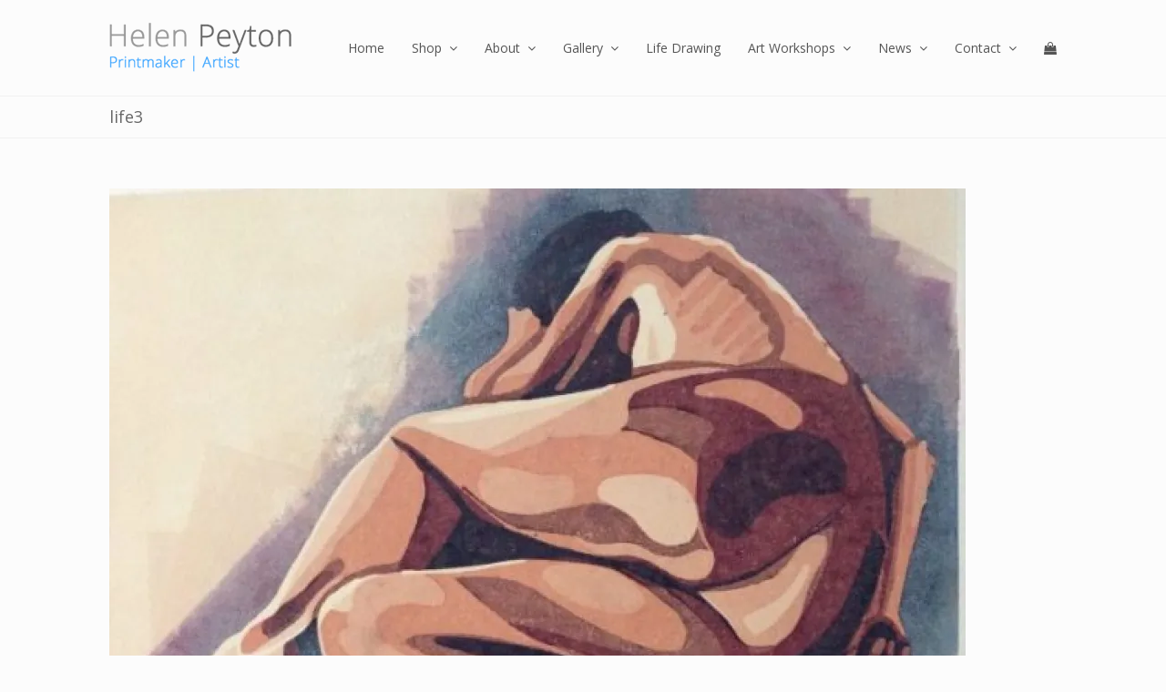

--- FILE ---
content_type: text/html; charset=UTF-8
request_url: https://helenpeyton.com/print-gallery/life3/
body_size: 49391
content:
<!DOCTYPE html>
<html lang="en-GB" itemscope itemtype="http://schema.org/WebPage">
<head>
<meta charset="UTF-8">
<link rel="profile" href="https://gmpg.org/xfn/11">
<meta name='robots' content='index, follow, max-image-preview:large, max-snippet:-1, max-video-preview:-1' />
<script>window._wca = window._wca || [];</script>
<meta name="viewport" content="width=device-width, initial-scale=1">
<meta name="generator" content="Total WordPress Theme 4.8.4" />
<meta http-equiv="X-UA-Compatible" content="IE=edge" />

	<!-- This site is optimized with the Yoast SEO plugin v20.8 - https://yoast.com/wordpress/plugins/seo/ -->
	<title>life3 - Helen Peyton | Printmaker Artist North Yorkshire</title>
	<meta name="description" content="life" />
	<link rel="canonical" href="https://helenpeyton.com/print-gallery/life3/" />
	<meta property="og:locale" content="en_GB" />
	<meta property="og:type" content="article" />
	<meta property="og:title" content="life3 - Helen Peyton | Printmaker Artist North Yorkshire" />
	<meta property="og:description" content="life" />
	<meta property="og:url" content="https://helenpeyton.com/print-gallery/life3/" />
	<meta property="og:site_name" content="Helen Peyton | Printmaker Artist North Yorkshire" />
	<meta property="article:publisher" content="https://www.facebook.com/pages/Helen-Peyton/212818208790663" />
	<meta property="article:modified_time" content="2021-02-10T12:27:57+00:00" />
	<meta property="og:image" content="https://helenpeyton.com/print-gallery/life3" />
	<meta property="og:image:width" content="551" />
	<meta property="og:image:height" content="600" />
	<meta property="og:image:type" content="image/jpeg" />
	<script type="application/ld+json" class="yoast-schema-graph">{"@context":"https://schema.org","@graph":[{"@type":"WebPage","@id":"https://helenpeyton.com/print-gallery/life3/","url":"https://helenpeyton.com/print-gallery/life3/","name":"life3 - Helen Peyton | Printmaker Artist North Yorkshire","isPartOf":{"@id":"https://helenpeyton.com/#website"},"primaryImageOfPage":{"@id":"https://helenpeyton.com/print-gallery/life3/#primaryimage"},"image":{"@id":"https://helenpeyton.com/print-gallery/life3/#primaryimage"},"thumbnailUrl":"https://i0.wp.com/helenpeyton.com/wp-content/uploads/2017/04/life3.jpg?fit=551%2C600&ssl=1","datePublished":"2017-04-17T10:50:18+00:00","dateModified":"2021-02-10T12:27:57+00:00","breadcrumb":{"@id":"https://helenpeyton.com/print-gallery/life3/#breadcrumb"},"inLanguage":"en-GB","potentialAction":[{"@type":"ReadAction","target":["https://helenpeyton.com/print-gallery/life3/"]}]},{"@type":"ImageObject","inLanguage":"en-GB","@id":"https://helenpeyton.com/print-gallery/life3/#primaryimage","url":"https://i0.wp.com/helenpeyton.com/wp-content/uploads/2017/04/life3.jpg?fit=551%2C600&ssl=1","contentUrl":"https://i0.wp.com/helenpeyton.com/wp-content/uploads/2017/04/life3.jpg?fit=551%2C600&ssl=1","width":551,"height":600,"caption":"life"},{"@type":"BreadcrumbList","@id":"https://helenpeyton.com/print-gallery/life3/#breadcrumb","itemListElement":[{"@type":"ListItem","position":1,"name":"Home","item":"https://helenpeyton.com/"},{"@type":"ListItem","position":2,"name":"Gallery","item":"https://helenpeyton.com/print-gallery/"},{"@type":"ListItem","position":3,"name":"life3"}]},{"@type":"WebSite","@id":"https://helenpeyton.com/#website","url":"https://helenpeyton.com/","name":"Helen Peyton | Printmaker Artist North Yorkshire","description":"Artist | Printmaker - Helen Peyton, Skipton.","publisher":{"@id":"https://helenpeyton.com/#organization"},"potentialAction":[{"@type":"SearchAction","target":{"@type":"EntryPoint","urlTemplate":"https://helenpeyton.com/?s={search_term_string}"},"query-input":"required name=search_term_string"}],"inLanguage":"en-GB"},{"@type":"Organization","@id":"https://helenpeyton.com/#organization","name":"Helen Peyton | Printmaker Artist North Yorkshire","url":"https://helenpeyton.com/","logo":{"@type":"ImageObject","inLanguage":"en-GB","@id":"https://helenpeyton.com/#/schema/logo/image/","url":"https://i0.wp.com/helenpeyton.com/wp-content/uploads/2017/10/Printmaker-North-Yorkshire-Helen-Peyton.png?fit=200%2C55&ssl=1","contentUrl":"https://i0.wp.com/helenpeyton.com/wp-content/uploads/2017/10/Printmaker-North-Yorkshire-Helen-Peyton.png?fit=200%2C55&ssl=1","width":200,"height":55,"caption":"Helen Peyton | Printmaker Artist North Yorkshire"},"image":{"@id":"https://helenpeyton.com/#/schema/logo/image/"},"sameAs":["https://www.facebook.com/pages/Helen-Peyton/212818208790663","https://twitter.com/HelenPeyton"]}]}</script>
	<!-- / Yoast SEO plugin. -->


<link rel='dns-prefetch' href='//stats.wp.com' />
<link rel='dns-prefetch' href='//fonts.googleapis.com' />
<link rel='dns-prefetch' href='//v0.wordpress.com' />
<link rel='dns-prefetch' href='//jetpack.wordpress.com' />
<link rel='dns-prefetch' href='//s0.wp.com' />
<link rel='dns-prefetch' href='//public-api.wordpress.com' />
<link rel='dns-prefetch' href='//0.gravatar.com' />
<link rel='dns-prefetch' href='//1.gravatar.com' />
<link rel='dns-prefetch' href='//2.gravatar.com' />
<link rel='dns-prefetch' href='//i0.wp.com' />
<link rel='dns-prefetch' href='//c0.wp.com' />
<link rel='stylesheet' id='cnss_font_awesome_css-css' href='https://helenpeyton.com/wp-content/plugins/easy-social-icons/css/font-awesome/css/all.min.css' type='text/css' media='all' />
<link rel='stylesheet' id='cnss_font_awesome_v4_shims-css' href='https://helenpeyton.com/wp-content/plugins/easy-social-icons/css/font-awesome/css/v4-shims.min.css' type='text/css' media='all' />
<link rel='stylesheet' id='cnss_css-css' href='https://helenpeyton.com/wp-content/plugins/easy-social-icons/css/cnss.css' type='text/css' media='all' />
<link rel='stylesheet' id='js_composer_front-css' href='https://helenpeyton.com/wp-content/plugins/js_composer/assets/css/js_composer.min.css' type='text/css' media='all' />
<link rel='stylesheet' id='sbi_styles-css' href='https://helenpeyton.com/wp-content/plugins/instagram-feed/css/sbi-styles.min.css' type='text/css' media='all' />
<link rel='stylesheet' id='jetpack-videopress-video-block-view-css' href='https://helenpeyton.com/wp-content/plugins/jetpack/jetpack_vendor/automattic/jetpack-videopress/build/block-editor/blocks/video/view.css?minify=false' type='text/css' media='all' />
<link rel='stylesheet' id='mediaelement-css' href='https://c0.wp.com/c/6.1.9/wp-includes/js/mediaelement/mediaelementplayer-legacy.min.css' type='text/css' media='all' />
<link rel='stylesheet' id='wp-mediaelement-css' href='https://c0.wp.com/c/6.1.9/wp-includes/js/mediaelement/wp-mediaelement.min.css' type='text/css' media='all' />
<link rel='stylesheet' id='wc-blocks-vendors-style-css' href='https://c0.wp.com/p/woocommerce/7.7.2/packages/woocommerce-blocks/build/wc-blocks-vendors-style.css' type='text/css' media='all' />
<link rel='stylesheet' id='wc-blocks-style-css' href='https://c0.wp.com/p/woocommerce/7.7.2/packages/woocommerce-blocks/build/wc-blocks-style.css' type='text/css' media='all' />
<link rel='stylesheet' id='classic-theme-styles-css' href='https://c0.wp.com/c/6.1.9/wp-includes/css/classic-themes.min.css' type='text/css' media='all' />
<style id='global-styles-inline-css' type='text/css'>
body{--wp--preset--color--black: #000000;--wp--preset--color--cyan-bluish-gray: #abb8c3;--wp--preset--color--white: #ffffff;--wp--preset--color--pale-pink: #f78da7;--wp--preset--color--vivid-red: #cf2e2e;--wp--preset--color--luminous-vivid-orange: #ff6900;--wp--preset--color--luminous-vivid-amber: #fcb900;--wp--preset--color--light-green-cyan: #7bdcb5;--wp--preset--color--vivid-green-cyan: #00d084;--wp--preset--color--pale-cyan-blue: #8ed1fc;--wp--preset--color--vivid-cyan-blue: #0693e3;--wp--preset--color--vivid-purple: #9b51e0;--wp--preset--gradient--vivid-cyan-blue-to-vivid-purple: linear-gradient(135deg,rgba(6,147,227,1) 0%,rgb(155,81,224) 100%);--wp--preset--gradient--light-green-cyan-to-vivid-green-cyan: linear-gradient(135deg,rgb(122,220,180) 0%,rgb(0,208,130) 100%);--wp--preset--gradient--luminous-vivid-amber-to-luminous-vivid-orange: linear-gradient(135deg,rgba(252,185,0,1) 0%,rgba(255,105,0,1) 100%);--wp--preset--gradient--luminous-vivid-orange-to-vivid-red: linear-gradient(135deg,rgba(255,105,0,1) 0%,rgb(207,46,46) 100%);--wp--preset--gradient--very-light-gray-to-cyan-bluish-gray: linear-gradient(135deg,rgb(238,238,238) 0%,rgb(169,184,195) 100%);--wp--preset--gradient--cool-to-warm-spectrum: linear-gradient(135deg,rgb(74,234,220) 0%,rgb(151,120,209) 20%,rgb(207,42,186) 40%,rgb(238,44,130) 60%,rgb(251,105,98) 80%,rgb(254,248,76) 100%);--wp--preset--gradient--blush-light-purple: linear-gradient(135deg,rgb(255,206,236) 0%,rgb(152,150,240) 100%);--wp--preset--gradient--blush-bordeaux: linear-gradient(135deg,rgb(254,205,165) 0%,rgb(254,45,45) 50%,rgb(107,0,62) 100%);--wp--preset--gradient--luminous-dusk: linear-gradient(135deg,rgb(255,203,112) 0%,rgb(199,81,192) 50%,rgb(65,88,208) 100%);--wp--preset--gradient--pale-ocean: linear-gradient(135deg,rgb(255,245,203) 0%,rgb(182,227,212) 50%,rgb(51,167,181) 100%);--wp--preset--gradient--electric-grass: linear-gradient(135deg,rgb(202,248,128) 0%,rgb(113,206,126) 100%);--wp--preset--gradient--midnight: linear-gradient(135deg,rgb(2,3,129) 0%,rgb(40,116,252) 100%);--wp--preset--duotone--dark-grayscale: url('#wp-duotone-dark-grayscale');--wp--preset--duotone--grayscale: url('#wp-duotone-grayscale');--wp--preset--duotone--purple-yellow: url('#wp-duotone-purple-yellow');--wp--preset--duotone--blue-red: url('#wp-duotone-blue-red');--wp--preset--duotone--midnight: url('#wp-duotone-midnight');--wp--preset--duotone--magenta-yellow: url('#wp-duotone-magenta-yellow');--wp--preset--duotone--purple-green: url('#wp-duotone-purple-green');--wp--preset--duotone--blue-orange: url('#wp-duotone-blue-orange');--wp--preset--font-size--small: 13px;--wp--preset--font-size--medium: 20px;--wp--preset--font-size--large: 36px;--wp--preset--font-size--x-large: 42px;--wp--preset--spacing--20: 0.44rem;--wp--preset--spacing--30: 0.67rem;--wp--preset--spacing--40: 1rem;--wp--preset--spacing--50: 1.5rem;--wp--preset--spacing--60: 2.25rem;--wp--preset--spacing--70: 3.38rem;--wp--preset--spacing--80: 5.06rem;}:where(.is-layout-flex){gap: 0.5em;}body .is-layout-flow > .alignleft{float: left;margin-inline-start: 0;margin-inline-end: 2em;}body .is-layout-flow > .alignright{float: right;margin-inline-start: 2em;margin-inline-end: 0;}body .is-layout-flow > .aligncenter{margin-left: auto !important;margin-right: auto !important;}body .is-layout-constrained > .alignleft{float: left;margin-inline-start: 0;margin-inline-end: 2em;}body .is-layout-constrained > .alignright{float: right;margin-inline-start: 2em;margin-inline-end: 0;}body .is-layout-constrained > .aligncenter{margin-left: auto !important;margin-right: auto !important;}body .is-layout-constrained > :where(:not(.alignleft):not(.alignright):not(.alignfull)){max-width: var(--wp--style--global--content-size);margin-left: auto !important;margin-right: auto !important;}body .is-layout-constrained > .alignwide{max-width: var(--wp--style--global--wide-size);}body .is-layout-flex{display: flex;}body .is-layout-flex{flex-wrap: wrap;align-items: center;}body .is-layout-flex > *{margin: 0;}:where(.wp-block-columns.is-layout-flex){gap: 2em;}.has-black-color{color: var(--wp--preset--color--black) !important;}.has-cyan-bluish-gray-color{color: var(--wp--preset--color--cyan-bluish-gray) !important;}.has-white-color{color: var(--wp--preset--color--white) !important;}.has-pale-pink-color{color: var(--wp--preset--color--pale-pink) !important;}.has-vivid-red-color{color: var(--wp--preset--color--vivid-red) !important;}.has-luminous-vivid-orange-color{color: var(--wp--preset--color--luminous-vivid-orange) !important;}.has-luminous-vivid-amber-color{color: var(--wp--preset--color--luminous-vivid-amber) !important;}.has-light-green-cyan-color{color: var(--wp--preset--color--light-green-cyan) !important;}.has-vivid-green-cyan-color{color: var(--wp--preset--color--vivid-green-cyan) !important;}.has-pale-cyan-blue-color{color: var(--wp--preset--color--pale-cyan-blue) !important;}.has-vivid-cyan-blue-color{color: var(--wp--preset--color--vivid-cyan-blue) !important;}.has-vivid-purple-color{color: var(--wp--preset--color--vivid-purple) !important;}.has-black-background-color{background-color: var(--wp--preset--color--black) !important;}.has-cyan-bluish-gray-background-color{background-color: var(--wp--preset--color--cyan-bluish-gray) !important;}.has-white-background-color{background-color: var(--wp--preset--color--white) !important;}.has-pale-pink-background-color{background-color: var(--wp--preset--color--pale-pink) !important;}.has-vivid-red-background-color{background-color: var(--wp--preset--color--vivid-red) !important;}.has-luminous-vivid-orange-background-color{background-color: var(--wp--preset--color--luminous-vivid-orange) !important;}.has-luminous-vivid-amber-background-color{background-color: var(--wp--preset--color--luminous-vivid-amber) !important;}.has-light-green-cyan-background-color{background-color: var(--wp--preset--color--light-green-cyan) !important;}.has-vivid-green-cyan-background-color{background-color: var(--wp--preset--color--vivid-green-cyan) !important;}.has-pale-cyan-blue-background-color{background-color: var(--wp--preset--color--pale-cyan-blue) !important;}.has-vivid-cyan-blue-background-color{background-color: var(--wp--preset--color--vivid-cyan-blue) !important;}.has-vivid-purple-background-color{background-color: var(--wp--preset--color--vivid-purple) !important;}.has-black-border-color{border-color: var(--wp--preset--color--black) !important;}.has-cyan-bluish-gray-border-color{border-color: var(--wp--preset--color--cyan-bluish-gray) !important;}.has-white-border-color{border-color: var(--wp--preset--color--white) !important;}.has-pale-pink-border-color{border-color: var(--wp--preset--color--pale-pink) !important;}.has-vivid-red-border-color{border-color: var(--wp--preset--color--vivid-red) !important;}.has-luminous-vivid-orange-border-color{border-color: var(--wp--preset--color--luminous-vivid-orange) !important;}.has-luminous-vivid-amber-border-color{border-color: var(--wp--preset--color--luminous-vivid-amber) !important;}.has-light-green-cyan-border-color{border-color: var(--wp--preset--color--light-green-cyan) !important;}.has-vivid-green-cyan-border-color{border-color: var(--wp--preset--color--vivid-green-cyan) !important;}.has-pale-cyan-blue-border-color{border-color: var(--wp--preset--color--pale-cyan-blue) !important;}.has-vivid-cyan-blue-border-color{border-color: var(--wp--preset--color--vivid-cyan-blue) !important;}.has-vivid-purple-border-color{border-color: var(--wp--preset--color--vivid-purple) !important;}.has-vivid-cyan-blue-to-vivid-purple-gradient-background{background: var(--wp--preset--gradient--vivid-cyan-blue-to-vivid-purple) !important;}.has-light-green-cyan-to-vivid-green-cyan-gradient-background{background: var(--wp--preset--gradient--light-green-cyan-to-vivid-green-cyan) !important;}.has-luminous-vivid-amber-to-luminous-vivid-orange-gradient-background{background: var(--wp--preset--gradient--luminous-vivid-amber-to-luminous-vivid-orange) !important;}.has-luminous-vivid-orange-to-vivid-red-gradient-background{background: var(--wp--preset--gradient--luminous-vivid-orange-to-vivid-red) !important;}.has-very-light-gray-to-cyan-bluish-gray-gradient-background{background: var(--wp--preset--gradient--very-light-gray-to-cyan-bluish-gray) !important;}.has-cool-to-warm-spectrum-gradient-background{background: var(--wp--preset--gradient--cool-to-warm-spectrum) !important;}.has-blush-light-purple-gradient-background{background: var(--wp--preset--gradient--blush-light-purple) !important;}.has-blush-bordeaux-gradient-background{background: var(--wp--preset--gradient--blush-bordeaux) !important;}.has-luminous-dusk-gradient-background{background: var(--wp--preset--gradient--luminous-dusk) !important;}.has-pale-ocean-gradient-background{background: var(--wp--preset--gradient--pale-ocean) !important;}.has-electric-grass-gradient-background{background: var(--wp--preset--gradient--electric-grass) !important;}.has-midnight-gradient-background{background: var(--wp--preset--gradient--midnight) !important;}.has-small-font-size{font-size: var(--wp--preset--font-size--small) !important;}.has-medium-font-size{font-size: var(--wp--preset--font-size--medium) !important;}.has-large-font-size{font-size: var(--wp--preset--font-size--large) !important;}.has-x-large-font-size{font-size: var(--wp--preset--font-size--x-large) !important;}
.wp-block-navigation a:where(:not(.wp-element-button)){color: inherit;}
:where(.wp-block-columns.is-layout-flex){gap: 2em;}
.wp-block-pullquote{font-size: 1.5em;line-height: 1.6;}
</style>
<link rel='stylesheet' id='rs-plugin-settings-css' href='https://helenpeyton.com/wp-content/plugins/revslider/public/assets/css/settings.css' type='text/css' media='all' />
<style id='rs-plugin-settings-inline-css' type='text/css'>
#rs-demo-id {}
</style>
<style id='woocommerce-inline-inline-css' type='text/css'>
.woocommerce form .form-row .required { visibility: visible; }
</style>
<link rel='stylesheet' id='wpex-style-css' href='https://helenpeyton.com/wp-content/themes/Helen-Peyton-Printmaker/style.css' type='text/css' media='all' />
<link rel='stylesheet' id='wpex-google-font-open-sans-css' href='//fonts.googleapis.com/css?family=Open+Sans%3A100%2C200%2C300%2C400%2C500%2C600%2C700%2C800%2C900%2C100i%2C200i%2C300i%2C400i%2C500i%2C600i%2C700i%2C800i%2C900i&#038;subset=latin' type='text/css' media='all' />
<link rel='stylesheet' id='wpex-woocommerce-css' href='https://helenpeyton.com/wp-content/themes/Total/assets/css/wpex-woocommerce.css' type='text/css' media='all' />
<link rel='stylesheet' id='wpex-visual-composer-css' href='https://helenpeyton.com/wp-content/themes/Total/assets/css/wpex-visual-composer.css' type='text/css' media='all' />
<!--[if IE 8]>
<link rel='stylesheet' id='wpex-ie8-css' href='https://helenpeyton.com/wp-content/themes/Total/assets/css/wpex-ie8.css' type='text/css' media='all' />
<![endif]-->
<!--[if IE 9]>
<link rel='stylesheet' id='wpex-ie9-css' href='https://helenpeyton.com/wp-content/themes/Total/assets/css/wpex-ie9.css' type='text/css' media='all' />
<![endif]-->
<link rel='stylesheet' id='wpex-ilightbox-white-css' href='https://helenpeyton.com/wp-content/themes/Total/assets/lib/ilightbox/white/ilightbox-white-skin.css' type='text/css' media='all' />
<link rel='stylesheet' id='social-logos-css' href='https://c0.wp.com/p/jetpack/12.1.2/_inc/social-logos/social-logos.min.css' type='text/css' media='all' />
<link rel='stylesheet' id='jetpack_css-css' href='https://c0.wp.com/p/jetpack/12.1.2/css/jetpack.css' type='text/css' media='all' />
<script type='text/javascript' src='https://c0.wp.com/c/6.1.9/wp-includes/js/jquery/jquery.min.js' id='jquery-core-js'></script>
<script type='text/javascript' src='https://c0.wp.com/c/6.1.9/wp-includes/js/jquery/jquery-migrate.min.js' id='jquery-migrate-js'></script>
<script type='text/javascript' src='https://helenpeyton.com/wp-content/plugins/easy-social-icons/js/cnss.js' id='cnss_js-js'></script>
<script type='text/javascript' src='https://helenpeyton.com/wp-content/plugins/revslider/public/assets/js/jquery.themepunch.tools.min.js' id='tp-tools-js'></script>
<script type='text/javascript' src='https://helenpeyton.com/wp-content/plugins/revslider/public/assets/js/jquery.themepunch.revolution.min.js' id='revmin-js'></script>
<script type='text/javascript' src='https://c0.wp.com/p/woocommerce/7.7.2/assets/js/jquery-blockui/jquery.blockUI.min.js' id='jquery-blockui-js'></script>
<script type='text/javascript' id='wc-add-to-cart-js-extra'>
/* <![CDATA[ */
var wc_add_to_cart_params = {"ajax_url":"\/wp-admin\/admin-ajax.php","wc_ajax_url":"\/?wc-ajax=%%endpoint%%","i18n_view_cart":"View basket","cart_url":"https:\/\/helenpeyton.com\/cart\/","is_cart":"","cart_redirect_after_add":"yes"};
/* ]]> */
</script>
<script type='text/javascript' src='https://c0.wp.com/p/woocommerce/7.7.2/assets/js/frontend/add-to-cart.min.js' id='wc-add-to-cart-js'></script>
<script type='text/javascript' src='https://helenpeyton.com/wp-content/plugins/js_composer/assets/js/vendors/woocommerce-add-to-cart.js' id='vc_woocommerce-add-to-cart-js-js'></script>
<script defer type='text/javascript' src='https://stats.wp.com/s-202604.js' id='woocommerce-analytics-js'></script>
<!--[if lt IE 9]>
<script type='text/javascript' src='https://helenpeyton.com/wp-content/themes/Total/assets/js/dynamic/html5.js' id='wpex-html5shiv-js'></script>
<![endif]-->
<link rel="https://api.w.org/" href="https://helenpeyton.com/wp-json/" /><link rel="alternate" type="application/json" href="https://helenpeyton.com/wp-json/wp/v2/media/1346" /><link rel='shortlink' href='https://wp.me/a9fwlS-lI' />
<link rel="alternate" type="application/json+oembed" href="https://helenpeyton.com/wp-json/oembed/1.0/embed?url=https%3A%2F%2Fhelenpeyton.com%2Fprint-gallery%2Flife3%2F" />
<link rel="alternate" type="text/xml+oembed" href="https://helenpeyton.com/wp-json/oembed/1.0/embed?url=https%3A%2F%2Fhelenpeyton.com%2Fprint-gallery%2Flife3%2F&#038;format=xml" />
<style type="text/css">
		ul.cnss-social-icon li.cn-fa-icon a{background-color:#999999!important;}
		ul.cnss-social-icon li.cn-fa-icon a:hover{background-color:#666666!important;color:#ffffff!important;}
		</style>	<style>img#wpstats{display:none}</style>
		<link rel="icon" href="https://i0.wp.com/helenpeyton.com/wp-content/uploads/2019/04/favicon.jpg?fit=32%2C32&#038;ssl=1" sizes="32x32"><link rel="shortcut icon" href="https://i0.wp.com/helenpeyton.com/wp-content/uploads/2019/04/favicon.jpg?fit=32%2C32&#038;ssl=1">	<noscript><style>.woocommerce-product-gallery{ opacity: 1 !important; }</style></noscript>
	<!--[if lte IE 9]><link rel="stylesheet" type="text/css" href="https://helenpeyton.com/wp-content/plugins/js_composer/assets/css/vc_lte_ie9.min.css" media="screen"><![endif]-->			<style type="text/css">
				/* If html does not have either class, do not show lazy loaded images. */
				html:not( .jetpack-lazy-images-js-enabled ):not( .js ) .jetpack-lazy-image {
					display: none;
				}
			</style>
			<script>
				document.documentElement.classList.add(
					'jetpack-lazy-images-js-enabled'
				);
			</script>
		<noscript><style>body .wpex-vc-row-stretched, body .vc_row-o-full-height { visibility: visible; }</style></noscript><script type="text/javascript">function setREVStartSize(e){									
						try{ e.c=jQuery(e.c);var i=jQuery(window).width(),t=9999,r=0,n=0,l=0,f=0,s=0,h=0;
							if(e.responsiveLevels&&(jQuery.each(e.responsiveLevels,function(e,f){f>i&&(t=r=f,l=e),i>f&&f>r&&(r=f,n=e)}),t>r&&(l=n)),f=e.gridheight[l]||e.gridheight[0]||e.gridheight,s=e.gridwidth[l]||e.gridwidth[0]||e.gridwidth,h=i/s,h=h>1?1:h,f=Math.round(h*f),"fullscreen"==e.sliderLayout){var u=(e.c.width(),jQuery(window).height());if(void 0!=e.fullScreenOffsetContainer){var c=e.fullScreenOffsetContainer.split(",");if (c) jQuery.each(c,function(e,i){u=jQuery(i).length>0?u-jQuery(i).outerHeight(!0):u}),e.fullScreenOffset.split("%").length>1&&void 0!=e.fullScreenOffset&&e.fullScreenOffset.length>0?u-=jQuery(window).height()*parseInt(e.fullScreenOffset,0)/100:void 0!=e.fullScreenOffset&&e.fullScreenOffset.length>0&&(u-=parseInt(e.fullScreenOffset,0))}f=u}else void 0!=e.minHeight&&f<e.minHeight&&(f=e.minHeight);e.c.closest(".rev_slider_wrapper").css({height:f})					
						}catch(d){console.log("Failure at Presize of Slider:"+d)}						
					};</script>
<noscript><style type="text/css"> .wpb_animate_when_almost_visible { opacity: 1; }</style></noscript><style type="text/css" data-type="wpex-css" id="wpex-css">/*ACCENT COLOR*/.wpex-carousel-woocommerce .wpex-carousel-entry-details,.product .summary ins .woocommerce-Price-amount,.product .summary .price >.woocommerce-Price-amount,a,.wpex-accent-color,#site-navigation .dropdown-menu >li.menu-item >a:hover,#site-navigation .dropdown-menu >li.menu-item.current-menu-item >a,#site-navigation .dropdown-menu >li.menu-item.current-menu-parent >a,h1 a:hover,h2 a:hover,a:hover h2,h3 a:hover,h4 a:hover,h5 a:hover,h6 a:hover,.entry-title a:hover,.modern-menu-widget a:hover,.theme-button.outline,.theme-button.clean,.meta a:hover{color:#45a9ff}.vcex-skillbar-bar,.vcex-icon-box.style-five.link-wrap:hover,.vcex-icon-box.style-four.link-wrap:hover,.vcex-recent-news-date span.month,.vcex-pricing.featured .vcex-pricing-header,.vcex-testimonials-fullslider .sp-button:hover,.vcex-testimonials-fullslider .sp-selected-button,.vcex-social-links a:hover,.vcex-testimonials-fullslider.light-skin .sp-button:hover,.vcex-testimonials-fullslider.light-skin .sp-selected-button,.vcex-divider-dots span,.vcex-testimonials-fullslider .sp-button.sp-selected-button,.vcex-testimonials-fullslider .sp-button:hover,.woocommerce-MyAccount-navigation li.is-active a,.woocommerce .widget_price_filter .ui-slider .ui-slider-range,.woocommerce .widget_price_filter .ui-slider .ui-slider-handle,#mobile-menu .wpex-cart-count.wpex-has-items,.wcmenucart-details.count.t-bubble,.wpex-accent-bg,.post-edit a,.background-highlight,input[type="submit"],.theme-button,button,.button,.theme-button.outline:hover,.active .theme-button,.theme-button.active,.tagcloud a:hover,.post-tags a:hover,.wpex-carousel .owl-dot.active,.wpex-carousel .owl-prev,.wpex-carousel .owl-next,body #header-two-search #header-two-search-submit,#site-navigation .menu-button >a >span.link-inner,.modern-menu-widget li.menu-item.current-menu-item a,#sidebar .widget_nav_menu .current-menu-item >a,.widget_nav_menu_accordion .widget_nav_menu li.menu-item.current-menu-item >a,#wp-calendar caption,#wp-calendar tbody td:hover a,.navbar-style-six .dropdown-menu >li.menu-item.current-menu-item >a,.navbar-style-six .dropdown-menu >li.menu-item.current-menu-parent >a,#wpex-sfb-l,#wpex-sfb-r,#wpex-sfb-t,#wpex-sfb-b,#site-scroll-top:hover{background-color:#45a9ff}.vcex-heading-bottom-border-w-color .vcex-heading-inner{border-bottom-color:#45a9ff}.wpb_tabs.tab-style-alternative-two .wpb_tabs_nav li.ui-tabs-active a{border-bottom-color:#45a9ff}#current-shop-items-dropdown{border-top-color:#45a9ff}.woocommerce div.product .woocommerce-tabs ul.tabs li.active a{border-bottom-color:#45a9ff}.theme-button.outline{border-color:#45a9ff}#searchform-dropdown{border-color:#45a9ff}body #site-navigation-wrap.nav-dropdown-top-border .dropdown-menu >li >ul{border-top-color:#45a9ff}.theme-heading.border-w-color span.text{border-bottom-color:#45a9ff}/*ACCENT HOVER COLOR*/.post-edit a:hover,.theme-button:hover,input[type="submit"]:hover,button:hover,.button:hover,.wpex-carousel .owl-prev:hover,.wpex-carousel .owl-next:hover,#site-navigation .menu-button >a >span.link-inner:hover{background-color:#45a9ff}/*TYPOGRAPHY*/body{font-family:"Open Sans","Helvetica Neue",Arial,sans-serif;font-size:14px;color:#333333}.page-header .page-header-title{font-size:18px;letter-spacing:0}.blog-entry-title.entry-title,.blog-entry-title.entry-title a,.blog-entry-title.entry-title a:hover{color:#333333}h1,h2,h3,h4,h5,h6,.theme-heading,.page-header-title,.heading-typography,.widget-title,.wpex-widget-recent-posts-title,.comment-reply-title,.vcex-heading,.entry-title,.sidebar-box .widget-title,.search-entry h2{color:#666666}.theme-heading{line-height:0}#copyright{font-size:12px}/*Shrink Fixed header*/.shrink-sticky-header #site-logo img{max-height:60px !important}.sticky-header-shrunk #site-header-inner{height:60px}.shrink-sticky-header.sticky-header-shrunk .navbar-style-five .dropdown-menu >li >a{height:40px}.shrink-sticky-header.sticky-header-shrunk #site-logo img{max-height:40px !important}/*ADVANCED STYLING CSS*/.is-sticky #site-header{border-color:transparent}/*CUSTOMIZER STYLING*/body,.footer-has-reveal #main,body.boxed-main-layout{background-color:#fcfcfc}.page-header.wpex-supports-mods{padding-top:10px;padding-bottom:10px;background-color:#fcfcfc;border-top-color:#f1f1f1;border-bottom-color:#f1f1f1}.page-header{margin-bottom:55px}a,h1 a:hover,h2 a:hover,h3 a:hover,h4 a:hover,h5 a:hover,h6 a:hover,.entry-title a:hover{color:#45a9ff}a:hover{color:#000000}.theme-button,input[type="submit"],button,#site-navigation .menu-button >a >span.link-inner,.button,.added_to_cart{background:#f1f1f1;color:#000000}.theme-button:hover,input[type="submit"]:hover,button:hover,#site-navigation .menu-button >a:hover >span.link-inner,.button:hover,.added_to_cart:hover{background:#45a9ff;color:#ffffff}.full-width-main-layout .container,.full-width-main-layout .vc_row-fluid.container,.boxed-main-layout #wrap{width:1040px}#top-bar-wrap{border-color:#f1f1f1}#top-bar{padding-top:1px;padding-bottom:1px}#site-header #site-header-inner{padding-top:25px}#site-header.overlay-header #site-header-inner{padding-top:25px;padding-bottom:25px}#site-header-inner{padding-bottom:25px}#site-header{background-color:#fcfcfc}#site-header-sticky-wrapper{background-color:#fcfcfc}#site-header-sticky-wrapper.is-sticky #site-header{background-color:#fcfcfc}.footer-has-reveal #site-header{background-color:#fcfcfc}#searchform-header-replace{background-color:#fcfcfc}body.wpex-has-vertical-header #site-header{background-color:#fcfcfc}.wpex-sticky-header-holder.is-sticky #site-header{opacity:1}#site-navigation .dropdown-menu >li.menu-item >a:hover >span.link-inner,#site-navigation .dropdown-menu >li.menu-item.dropdown.sfHover >a >span.link-inner{background-color:#f1f1f1}#footer-inner{padding:1px 1px 1px 1px}#footer{background-color:#f1f1f1}#footer-bottom{background:#fcfcfc;color:#cccccc}#footer-bottom p{color:#cccccc}#footer-bottom a{color:#cccccc}#footer-bottom a:hover{color:#45a9ff}.woocommerce .products .product{text-align:center}.woocommerce ul.products li.product .star-rating{display:none}.woocommerce div.product .woocommerce-product-rating{display:none}.vc_column-inner{margin-bottom:40px}</style></head>

<body data-rsssl=1 class="attachment attachment-template-default attachmentid-1346 attachment-jpeg wp-custom-logo theme-Total woocommerce-no-js wpex-theme wpex-responsive full-width-main-layout no-composer wpex-live-site content-full-width sidebar-widget-icons hasnt-overlay-header smooth-fonts wpex-mobile-toggle-menu-icon_buttons has-mobile-menu wpex-share-p-horizontal wpb-js-composer js-comp-ver-5.7 vc_responsive">

	
	<div class="wpex-site-overlay"></div>
<a href="#content" class="skip-to-content">skip to Main Content</a><span data-ls_id="#site_top"></span>
	<div id="outer-wrap" class="clr">

		
		<div id="wrap" class="clr">

			

<header id="site-header" class="header-one wpex-dropdowns-shadow-one fixed-scroll shrink-sticky-header custom-bg dyn-styles clr" itemscope="itemscope" itemtype="http://schema.org/WPHeader">

	
	<div id="site-header-inner" class="container clr">

		
<div id="site-logo" class="site-branding clr header-one-logo">
	<div id="site-logo-inner" class="clr"><a href="https://helenpeyton.com/" rel="home" class="main-logo"><img src="https://i0.wp.com/helenpeyton.com/wp-content/uploads/2017/10/Printmaker-North-Yorkshire-Helen-Peyton.png?fit=200%2C55&#038;ssl=1" alt="Helen Peyton | Printmaker Artist North Yorkshire" class="logo-img" data-no-retina="data-no-retina" width="245" height="67" /></a></div>
</div>
	
	<div id="site-navigation-wrap" class="navbar-style-one wpex-dropdowns-caret hide-at-mm-breakpoint clr">

		<nav id="site-navigation" class="navigation main-navigation clr" itemscope="itemscope" itemtype="http://schema.org/SiteNavigationElement" aria-label="Main menu">

			
				<ul id="menu-top" class="dropdown-menu sf-menu"><li id="menu-item-304" class="menu-item menu-item-type-post_type menu-item-object-page menu-item-home menu-item-304"><a title="Printmaker North Yorkshire Helen Peyton" href="https://helenpeyton.com/"><span class="link-inner">Home</span></a></li>
<li id="menu-item-1055" class="menu-item menu-item-type-custom menu-item-object-custom menu-item-has-children dropdown menu-item-1055"><a><span class="link-inner">Shop <span class="nav-arrow top-level ticon ticon-angle-down"></span></span></a>
<ul class="sub-menu">
	<li id="menu-item-1069" class="menu-item menu-item-type-taxonomy menu-item-object-product_cat menu-item-1069"><a title="Books by Helen Peyton" href="https://helenpeyton.com/shop/books/"><span class="link-inner">Books</span></a></li>
	<li id="menu-item-1301" class="menu-item menu-item-type-taxonomy menu-item-object-product_cat menu-item-1301"><a href="https://helenpeyton.com/shop/limited-edition-cards/"><span class="link-inner">Cards</span></a></li>
	<li id="menu-item-1295" class="menu-item menu-item-type-taxonomy menu-item-object-product_cat menu-item-1295"><a href="https://helenpeyton.com/shop/gift-vouchers/"><span class="link-inner">Gift Vouchers</span></a></li>
	<li id="menu-item-236" class="menu-item menu-item-type-custom menu-item-object-custom menu-item-236"><a title="Postcards  &#8211; buy online" href="https://helenpeyton.com/shop/art-postcards/"><span class="link-inner">Postcards</span></a></li>
	<li id="menu-item-1294" class="menu-item menu-item-type-taxonomy menu-item-object-product_cat menu-item-1294"><a href="https://helenpeyton.com/shop/posters/"><span class="link-inner">Posters</span></a></li>
	<li id="menu-item-728" class="menu-item menu-item-type-custom menu-item-object-custom menu-item-728"><a title="linocuts &#8211; buy online" href="https://helenpeyton.com/shop/original-linocuts/"><span class="link-inner">Original Linocuts</span></a></li>
	<li id="menu-item-843" class="menu-item menu-item-type-custom menu-item-object-custom menu-item-843"><a href="https://helenpeyton.com/my-account/"><span class="link-inner">My Account</span></a></li>
	<li id="menu-item-836" class="menu-item menu-item-type-post_type menu-item-object-page menu-item-836"><a href="https://helenpeyton.com/payment-and-delivery-terms/"><span class="link-inner">Payment &#038; Delivery</span></a></li>
</ul>
</li>
<li id="menu-item-314" class="menu-item menu-item-type-post_type menu-item-object-page menu-item-has-children dropdown menu-item-314"><a title="About Helen Peyton" href="https://helenpeyton.com/helen-peyton-printmaker-artist/"><span class="link-inner">About <span class="nav-arrow top-level ticon ticon-angle-down"></span></span></a>
<ul class="sub-menu">
	<li id="menu-item-447" class="menu-item menu-item-type-post_type menu-item-object-page menu-item-447"><a title="Linocut Printing" href="https://helenpeyton.com/helen-peyton-printmaker-artist/linocuts-prints/"><span class="link-inner">Linocuts</span></a></li>
	<li id="menu-item-456" class="menu-item menu-item-type-post_type menu-item-object-page menu-item-456"><a title="Lino Print Animation" href="https://helenpeyton.com/helen-peyton-printmaker-artist/stop-frame-print-animation/"><span class="link-inner">Animations</span></a></li>
</ul>
</li>
<li id="menu-item-337" class="menu-item menu-item-type-post_type menu-item-object-page menu-item-has-children dropdown menu-item-337"><a title="Print Gallery" href="https://helenpeyton.com/print-gallery/"><span class="link-inner">Gallery <span class="nav-arrow top-level ticon ticon-angle-down"></span></span></a>
<ul class="sub-menu">
	<li id="menu-item-2620" class="menu-item menu-item-type-post_type menu-item-object-page menu-item-2620"><a href="https://helenpeyton.com/print-gallery/linocuts/"><span class="link-inner">Linocuts</span></a></li>
	<li id="menu-item-2621" class="menu-item menu-item-type-post_type menu-item-object-page menu-item-2621"><a href="https://helenpeyton.com/print-gallery/night-skies/"><span class="link-inner">Night Skies</span></a></li>
	<li id="menu-item-2622" class="menu-item menu-item-type-post_type menu-item-object-page menu-item-2622"><a href="https://helenpeyton.com/print-gallery/smart-gallery/"><span class="link-inner">Smart Gallery</span></a></li>
</ul>
</li>
<li id="menu-item-594" class="menu-item menu-item-type-post_type menu-item-object-page menu-item-594"><a title="Life Drawing Classes Skipton, Harrogate" href="https://helenpeyton.com/life-drawing-classes-granary-arts/"><span class="link-inner">Life Drawing</span></a></li>
<li id="menu-item-1289" class="menu-item menu-item-type-post_type menu-item-object-page menu-item-has-children dropdown menu-item-1289"><a href="https://helenpeyton.com/workshops/"><span class="link-inner">Art Workshops <span class="nav-arrow top-level ticon ticon-angle-down"></span></span></a>
<ul class="sub-menu">
	<li id="menu-item-370" class="menu-item menu-item-type-post_type menu-item-object-page menu-item-370"><a title="Corporate Art &#8211; Art For Business" href="https://helenpeyton.com/corporate-art-commissions/"><span class="link-inner">Corporate Art</span></a></li>
	<li id="menu-item-379" class="menu-item menu-item-type-post_type menu-item-object-page menu-item-379"><a title="Public Art Commissions" href="https://helenpeyton.com/public-art-commissions/"><span class="link-inner">Art Commissions</span></a></li>
	<li id="menu-item-386" class="menu-item menu-item-type-post_type menu-item-object-page menu-item-386"><a title="Team Building Courses,  Skipton. Yorkshire" href="https://helenpeyton.com/team-building-in-skipton/"><span class="link-inner">Team Building</span></a></li>
</ul>
</li>
<li id="menu-item-300" class="menu-item menu-item-type-post_type menu-item-object-page menu-item-has-children dropdown menu-item-300"><a title="Art News" href="https://helenpeyton.com/art-news/"><span class="link-inner">News <span class="nav-arrow top-level ticon ticon-angle-down"></span></span></a>
<ul class="sub-menu">
	<li id="menu-item-1740" class="menu-item menu-item-type-post_type menu-item-object-page menu-item-1740"><a href="https://helenpeyton.com/social/"><span class="link-inner">Social</span></a></li>
</ul>
</li>
<li id="menu-item-395" class="menu-item menu-item-type-post_type menu-item-object-page menu-item-has-children dropdown menu-item-395"><a title="Helen Peyton Contact Details" href="https://helenpeyton.com/contact-helen-peyton/"><span class="link-inner">Contact <span class="nav-arrow top-level ticon ticon-angle-down"></span></span></a>
<ul class="sub-menu">
	<li id="menu-item-433" class="menu-item menu-item-type-post_type menu-item-object-page menu-item-433"><a title="Friends And Relations" href="https://helenpeyton.com/links/"><span class="link-inner">Links &#038; Inspiration</span></a></li>
</ul>
</li>
<li class="woo-menu-icon wpex-menu-extra menu-item wcmenucart-toggle-overlay toggle-cart-widget"><a href="https://helenpeyton.com/cart/" class="wcmenucart wcmenucart-items-0"><span class="link-inner"><span class="wcmenucart-count"><span class="wcmenucart-icon ticon ticon-shopping-bag"></span><span class="wcmenucart-text">Cart</span><span class="wcmenucart-details count t-bubble">0</span></span></span></a></li><li class="menu-item wpex-mm-menu-item"><a href="https://helenpeyton.com/cart/"><span class="link-inner">Cart</span></a></li></ul>
			
		</nav><!-- #site-navigation -->

	</div><!-- #site-navigation-wrap -->

	

<div id="mobile-menu" class="wpex-mobile-menu-toggle show-at-mm-breakpoint wpex-clr">
				<a href="https://helenpeyton.com/cart/" class="mobile-menu-extra-icons mobile-menu-shopping-basket wpex-shop"><span class="ticon ticon-shopping-basket" aria-hidden="true"></span><span class="screen-reader-text">shopping-basket</span><span class="wpex-cart-count">0</span></a><a href="#" class="mobile-menu-toggle" aria-label="Toggle mobile menu"><span class="wpex-bars" aria-hidden="true"><span></span></span><span class="screen-reader-text">Open Mobile Menu</span></a></div>
	</div><!-- #site-header-inner -->

	
</header><!-- #header -->


			
			<main id="main" class="site-main clr">

				

<header class="page-header wpex-supports-mods">

	
	<div class="page-header-inner container clr">
		<h1 class="page-header-title wpex-clr" itemprop="headline"><span>life3</span></h1>	</div><!-- .page-header-inner -->

	
</header><!-- .page-header -->


	<div class="container clr">

		
		<div id="primary" class="content-area">

			
			<div id="content" class="site-content">

				
				
						<div id="attachment-post-media"><img width="940" height="1024" src="https://i0.wp.com/helenpeyton.com/wp-content/uploads/2017/04/life3.jpg?fit=940%2C1024&amp;ssl=1" class="attachment-large size-large jetpack-lazy-image" alt="" decoding="async" loading="lazy" data-lazy-srcset="https://i0.wp.com/helenpeyton.com/wp-content/uploads/2017/04/life3.jpg?w=551&amp;ssl=1 551w, https://i0.wp.com/helenpeyton.com/wp-content/uploads/2017/04/life3.jpg?resize=500%2C544&amp;ssl=1 500w, https://i0.wp.com/helenpeyton.com/wp-content/uploads/2017/04/life3.jpg?resize=940%2C1024&amp;ssl=1 940w" data-lazy-sizes="(max-width: 940px) 100vw, 940px" data-lazy-src="https://i0.wp.com/helenpeyton.com/wp-content/uploads/2017/04/life3.jpg?fit=940%2C1024&amp;ssl=1&amp;is-pending-load=1" srcset="[data-uri]" /></div>
						<div id="attachment-post-content" class="entry clr"></div>
						<div id="attachment-post-footer">
							<strong>Downloads</strong>: <a href="https://i0.wp.com/helenpeyton.com/wp-content/uploads/2017/04/life3.jpg?fit=551%2C600&ssl=1" title="full (551x600)">full (551x600)</a> | <a href="https://i0.wp.com/helenpeyton.com/wp-content/uploads/2017/04/life3.jpg?fit=940%2C1024&ssl=1" title="large (940x1024)">large (940x1024)</a> | <a href="https://i0.wp.com/helenpeyton.com/wp-content/uploads/2017/04/life3.jpg?fit=300%2C300&ssl=1" title="medium (300x300)">medium (300x300)</a> | <a href="https://i0.wp.com/helenpeyton.com/wp-content/uploads/2017/04/life3.jpg?resize=150%2C150&ssl=1" title="thumbnail (150x150)">thumbnail (150x150)</a>						</div>

					
				
				
			</div><!-- #content -->

			
		</div><!-- #primary -->

		
	</div><!-- .container -->


			
		</main><!-- #main-content -->

		
		




<div id="footer-bottom" class="clr textcenter">
	<div id="footer-bottom-inner" class="container clr">
		
<div id="copyright" class="clr">
	<a href="https://helenpeyton.com/" title="Printmaking Skipton North Yorkshire">Helen Peyton</a> | Printmaker / Artist North Yorkshire | Limited Edition Prints  | <a href="https://jakerichard.co.uk/" title="Web Designer in North Yorkshire Jake Richard">Web Design</a> Jake Richard | <a href="https://helenpeyton.com/sitemap_index.xml">Sitemap</a></div><!-- #copyright -->	</div><!-- #footer-bottom-inner -->
</div><!-- #footer-bottom -->


	</div><!-- #wrap -->

	
</div><!-- #outer-wrap -->


<!-- Instagram Feed JS -->
<script type="text/javascript">
var sbiajaxurl = "https://helenpeyton.com/wp-admin/admin-ajax.php";
</script>

<div id="wpex-cart-overlay" class="wpex-fs-overlay">
	<div class="wpex-close"><span class="screen-reader-text">Close search</span></div>
	<div class="wpex-inner wpex-scale"><div class="widget woocommerce widget_shopping_cart"><h2 class="widgettitle">Basket</h2><div class="widget_shopping_cart_content"></div></div></div>
</div>
<a href="#outer-wrap" id="site-scroll-top"><span class="ticon ticon-chevron-up" aria-hidden="true"></span><span class="screen-reader-text">Back To Top</span></a>	<script type="text/javascript">
		(function () {
			var c = document.body.className;
			c = c.replace(/woocommerce-no-js/, 'woocommerce-js');
			document.body.className = c;
		})();
	</script>
	<script type='text/javascript' src='https://c0.wp.com/c/6.1.9/wp-includes/js/jquery/ui/core.min.js' id='jquery-ui-core-js'></script>
<script type='text/javascript' src='https://c0.wp.com/c/6.1.9/wp-includes/js/jquery/ui/mouse.min.js' id='jquery-ui-mouse-js'></script>
<script type='text/javascript' src='https://c0.wp.com/c/6.1.9/wp-includes/js/jquery/ui/sortable.min.js' id='jquery-ui-sortable-js'></script>
<script type='text/javascript' src='https://c0.wp.com/p/jetpack/12.1.2/_inc/build/photon/photon.min.js' id='jetpack-photon-js'></script>
<script type='text/javascript' src='https://c0.wp.com/p/woocommerce/7.7.2/assets/js/js-cookie/js.cookie.min.js' id='js-cookie-js'></script>
<script type='text/javascript' id='woocommerce-js-extra'>
/* <![CDATA[ */
var woocommerce_params = {"ajax_url":"\/wp-admin\/admin-ajax.php","wc_ajax_url":"\/?wc-ajax=%%endpoint%%"};
/* ]]> */
</script>
<script type='text/javascript' src='https://c0.wp.com/p/woocommerce/7.7.2/assets/js/frontend/woocommerce.min.js' id='woocommerce-js'></script>
<script type='text/javascript' id='wc-cart-fragments-js-extra'>
/* <![CDATA[ */
var wc_cart_fragments_params = {"ajax_url":"\/wp-admin\/admin-ajax.php","wc_ajax_url":"\/?wc-ajax=%%endpoint%%","cart_hash_key":"wc_cart_hash_3274f866a9bb8af7bc96fbf750a8ba4b","fragment_name":"wc_fragments_3274f866a9bb8af7bc96fbf750a8ba4b","request_timeout":"5000"};
/* ]]> */
</script>
<script type='text/javascript' src='https://c0.wp.com/p/woocommerce/7.7.2/assets/js/frontend/cart-fragments.min.js' id='wc-cart-fragments-js'></script>
<script type='text/javascript' id='wc-cart-fragments-js-after'>
		jQuery( 'body' ).bind( 'wc_fragments_refreshed', function() {
			var jetpackLazyImagesLoadEvent;
			try {
				jetpackLazyImagesLoadEvent = new Event( 'jetpack-lazy-images-load', {
					bubbles: true,
					cancelable: true
				} );
			} catch ( e ) {
				jetpackLazyImagesLoadEvent = document.createEvent( 'Event' )
				jetpackLazyImagesLoadEvent.initEvent( 'jetpack-lazy-images-load', true, true );
			}
			jQuery( 'body' ).get( 0 ).dispatchEvent( jetpackLazyImagesLoadEvent );
		} );
		
</script>
<script type='text/javascript' id='wpex-core-js-extra'>
/* <![CDATA[ */
var wpexLocalize = {"isRTL":"","mainLayout":"full-width","menuSearchStyle":"disabled","siteHeaderStyle":"one","megaMenuJS":"1","superfishDelay":"600","superfishSpeed":"fast","superfishSpeedOut":"fast","menuWidgetAccordion":"1","hasMobileMenu":"1","mobileMenuBreakpoint":"959","mobileMenuStyle":"toggle","mobileMenuToggleStyle":"icon_buttons","scrollToHash":"1","scrollToHashTimeout":"500","localScrollUpdateHash":"","localScrollHighlight":"1","localScrollSpeed":"1000","localScrollEasing":"easeInOutExpo","scrollTopSpeed":"1000","scrollTopOffset":"100","carouselSpeed":"150","lightboxType":"iLightbox","customSelects":".woocommerce-ordering .orderby, #dropdown_product_cat, .widget_categories form, .widget_archive select, .single-product .variations_form .variations select, .vcex-form-shortcode select","responsiveDataBreakpoints":{"tl":"1024px","tp":"959px","pl":"767px","pp":"479px"},"ajaxurl":"https:\/\/helenpeyton.com\/wp-admin\/admin-ajax.php","loadMore":{"text":"Load More","loadingText":"Loading...","failedText":"Failed to load posts."},"hasStickyHeader":"1","stickyHeaderStyle":"shrink","hasStickyMobileHeader":"1","overlayHeaderStickyTop":"0","stickyHeaderBreakPoint":"960","shrinkHeaderHeight":"60","wooCartStyle":"overlay","animateMobileToggle":"1","mobileToggleMenuPosition":"absolute","altercf7Prealoader":"1","wcAddedToCartNotice":"was added to your shopping cart.","wcLightboxTitles":"","iLightbox":{"auto":".wpb_text_column a:has(img), body.no-composer .entry a:has(img)","skin":"white","path":"horizontal","infinite":false,"maxScale":1,"minScale":0,"width":1400,"height":"","videoWidth":1280,"videoHeight":720,"controls":{"arrows":true,"thumbnail":true,"fullscreen":true,"mousewheel":false,"slideshow":true},"slideshow":{"pauseTime":3000,"startPaused":true},"effects":{"reposition":true,"repositionSpeed":200,"switchSpeed":300,"loadedFadeSpeed":50,"fadeSpeed":500},"show":{"title":true,"speed":200},"hide":{"speed":200},"overlay":{"blur":true,"opacity":"0.9"},"social":{"start":true,"show":"mouseenter","hide":"mouseleave","buttons":false},"text":{"close":"Press Esc to close","enterFullscreen":"Enter Fullscreen (Shift+Enter)","exitFullscreen":"Exit Fullscreen (Shift+Enter)","slideShow":"Slideshow","next":"Next","previous":"Previous"},"thumbnails":{"maxWidth":120,"maxHeight":80}}};
/* ]]> */
</script>
<script type='text/javascript' src='https://helenpeyton.com/wp-content/themes/Total/assets/js/total.min.js' id='wpex-core-js'></script>
<script type='text/javascript' src='https://helenpeyton.com/wp-content/themes/Total/assets/js/dynamic/woocommerce/wpex-wc-functions.min.js' id='wpex-wc-functions-js'></script>
<script type='text/javascript' src='https://helenpeyton.com/wp-content/plugins/jetpack/jetpack_vendor/automattic/jetpack-lazy-images/dist/intersection-observer.js?minify=false' id='jetpack-lazy-images-polyfill-intersectionobserver-js'></script>
<script type='text/javascript' id='jetpack-lazy-images-js-extra'>
/* <![CDATA[ */
var jetpackLazyImagesL10n = {"loading_warning":"Images are still loading. Please cancel your print and try again."};
/* ]]> */
</script>
<script type='text/javascript' src='https://helenpeyton.com/wp-content/plugins/jetpack/jetpack_vendor/automattic/jetpack-lazy-images/dist/lazy-images.js?minify=false' id='jetpack-lazy-images-js'></script>
<script defer type='text/javascript' src='https://stats.wp.com/e-202604.js' id='jetpack-stats-js'></script>
<script type='text/javascript' id='jetpack-stats-js-after'>
_stq = window._stq || [];
_stq.push([ "view", {v:'ext',blog:'136686308',post:'1346',tz:'0',srv:'helenpeyton.com',j:'1:12.1.2'} ]);
_stq.push([ "clickTrackerInit", "136686308", "1346" ]);
</script>

</body>
</html>
<!-- Dynamic page generated in 1.131 seconds. -->
<!-- Cached page generated by WP-Super-Cache on 2026-01-19 18:19:42 -->

<!-- super cache -->